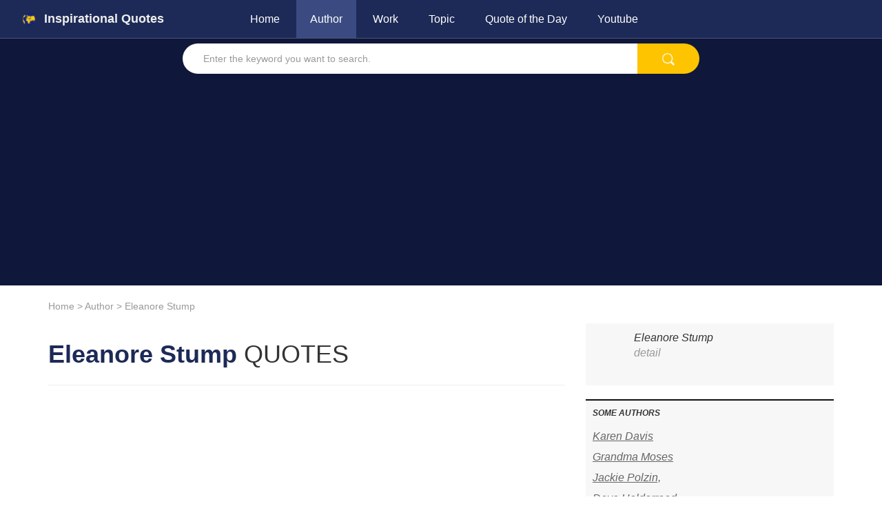

--- FILE ---
content_type: text/html; charset=utf-8
request_url: https://quote.dreamsmeaning.org/author/70837-Eleanore_Stump
body_size: 1923
content:
<!DOCTYPE html>
<html lang="en">
<head>
  <meta charset="utf-8">
  <title>Eleanore Stump QUOTES</title>
  <meta name="keywords" content="Eleanore Stump,QUOTE">
  <meta name="description" content="">
  <link rel="canonical" href="https://inspirational-quotes.net/author/70837-Eleanore_Stump">
  <link rel="shortcut icon" href="/icon.png" type="image/x-icon">
  <meta name="viewport" content="width=device-width, initial-scale=1.0, user-scalable=no, minimum-scale=1.0, maximum-scale=1.0">
  <link href="/Application/Home/View/Public/css/bootstrap.min.css" rel="stylesheet">
  <link href="/Application/Home/View/Public/css/style.css?1708564826" rel="stylesheet">
</head>
<body>
  <div class="header">
    <div class="row">
      <div class="col-md-3">
        <div class="logo">
          <a href="/">Inspirational Quotes</a>
        </div>
      </div>
      <div class="col-md-9">
        <ul>
          <li>
            <a href="/">Home</a>
          </li>
          <li>
            <a href="/author" class="active">Author</a>
          </li>
          <li>
            <a href="/work">Work</a>
          </li>
          <li>
            <a href="/topic">Topic</a>
          </li>
          <li>
            <a href="/day">Quote of the Day</a>
          </li>
          <li>
            <a href="https://www.youtube.com/channel/UCgAtMNZeVpdmJE8TJaHBm6Q" target="_blank">Youtube</a>
          </li>
        </ul>
      </div>
    </div>
  </div>
  <div id="search">
    <div class="container">
      <div class="col-md-2"></div>
      <div class="col-md-8">
        <div class="search">
          <form action="/search" method="get">
            <input class="form-control" id="keyword" value="" name="q" placeholder="Enter the keyword you want to search."> <button class="form-control"><img src="/Application/Home/View/Public/img/search.png"></button>
          </form>
        </div>
      </div>
    </div>
  </div>
  <script>

        function mbar(sobj) {
                var docurl =sobj.options[sobj.selectedIndex].value;
                if (docurl != "") {
                   open(docurl,'_self');
                   sobj.selectedIndex=0;
                   sobj.blur();
                }
        }

        function search(){
                var keyword = document.getElementById("keyword").value;
                keyword = keyword.replace(/\s+/g,"_");
                var url = "/author/"+ keyword;
                window.location.href = url;     
                return false;
        }
  </script>
  <div class="container" id="location">
    <p><a href="/">Home</a> &gt; <a href="/author/">Author</a> &gt; <a href="/author/70837-Eleanore_Stump">Eleanore Stump</a></p>
  </div>
  <div class="container">
    <div class="col-md-8">
      <div class="page-header">
        <h1><span>Eleanore Stump</span> QUOTES</h1>
      </div>
      <div class="con">
        <a href="/quote/1083637"><img src="/image/1083637.png" alt="Eleanore Stump QUOTES" class="quote_img"></a>
      </div>
      <div class="con" style="margin-bottom:10px;">
        <div class="li li1">
          <p><span>1</span> <a href="/quote/1083637">" Philosophically literate anthropomorphism is exactly what one would expect of any worldview which affirms that human beings are made in the image of God.<br>
          <br>
          (from <i>The God of the Bible and the God of the Philosophers</i>) "</a></p>
          <p class="p-author"><i>― <a href="/author/70837-Eleanore_Stump">Eleanore Stump</a></i></p><i></i>
        </div>
      </div>
      <div class="page">
        <i></i>
        <ul>
          <li class="active"><i><a href="/author/70837-Eleanore_Stump/p/1">1</a></i></li>
          <div class="clear">
            <i></i>
          </div>
        </ul>
      </div>
    </div>
    <div class="col-md-4" id="right">
      <i></i>
      <div class="detail">
        <i><a href="/author/70837-Eleanore_Stump"><img src=""></a> <a href="/author/70837-Eleanore_Stump">Eleanore Stump</a><br>
        <a class="less" href="/author/detail/70837-Eleanore_Stump">detail</a></i>
      </div><i></i>
      <div class="bg">
        <i></i>
        <div class="bg-header">
          <i>SOME AUTHORS</i>
        </div>
        <ul>
          <li><i><a href="/author/31115-Karen_Davis">Karen Davis</a></i></li>
          <li><i><a href="/author/31116-Grandma_Moses">Grandma Moses</a></i></li>
          <li><i><a href="/author/31118-Jackie_Polzin,">Jackie Polzin,</a></i></li>
          <li><i><a href="/author/31119-Dave_Holderread,">Dave Holderread,</a></i></li>
          <li><i><a href="/author/31120-Sun-mi_Hwang">Sun-mi Hwang</a></i></li>
          <li><i><a href="/author/31121-Rachel">Rachel</a></i></li>
          <li><i><a href="/author/31122-Richard_Bradley,">Richard Bradley,</a></i></li>
          <li><i><a href="/author/31124-Linda_Sue_Park">Linda Sue Park</a></i></li>
          <li><i><a href="/author/31125-Torey_Hayden">Torey Hayden</a></i></li>
          <li><i><a href="/author/31126-Anne_Louise_Avery">Anne Louise Avery</a></i></li>
        </ul>
      </div>
    </div>
  </div>
  <footer>
    <i></i>
    <p><i><a href="https://inspirational-quotes.net">inspirational-quotes.net</a> © 2010-2024</i></p>
  </footer><i>
  <script>


  window.dataLayer = window.dataLayer || [];
  function gtag(){dataLayer.push(arguments);}
  gtag('js', new Date());

  gtag('config', 'UA-76253213-15');
  </script> 
  <script async src="https://pagead2.googlesyndication.com/pagead/js/adsbygoogle.js?client=ca-pub-6117966252207595" crossorigin="anonymous"></script> 
  <script type="text/javascript" src="//s7.addthis.com/js/300/addthis_widget.js#pubid=ra-5fddb8b3ed260e4a"></script></i>
<script defer src="https://static.cloudflareinsights.com/beacon.min.js/vcd15cbe7772f49c399c6a5babf22c1241717689176015" integrity="sha512-ZpsOmlRQV6y907TI0dKBHq9Md29nnaEIPlkf84rnaERnq6zvWvPUqr2ft8M1aS28oN72PdrCzSjY4U6VaAw1EQ==" data-cf-beacon='{"version":"2024.11.0","token":"a4b28a4eaaa941b49fa2ae88522fc145","r":1,"server_timing":{"name":{"cfCacheStatus":true,"cfEdge":true,"cfExtPri":true,"cfL4":true,"cfOrigin":true,"cfSpeedBrain":true},"location_startswith":null}}' crossorigin="anonymous"></script>
</body>
</html>


--- FILE ---
content_type: text/html; charset=utf-8
request_url: https://www.google.com/recaptcha/api2/aframe
body_size: 266
content:
<!DOCTYPE HTML><html><head><meta http-equiv="content-type" content="text/html; charset=UTF-8"></head><body><script nonce="33pDXp4AUwulhtmoqgODrQ">/** Anti-fraud and anti-abuse applications only. See google.com/recaptcha */ try{var clients={'sodar':'https://pagead2.googlesyndication.com/pagead/sodar?'};window.addEventListener("message",function(a){try{if(a.source===window.parent){var b=JSON.parse(a.data);var c=clients[b['id']];if(c){var d=document.createElement('img');d.src=c+b['params']+'&rc='+(localStorage.getItem("rc::a")?sessionStorage.getItem("rc::b"):"");window.document.body.appendChild(d);sessionStorage.setItem("rc::e",parseInt(sessionStorage.getItem("rc::e")||0)+1);localStorage.setItem("rc::h",'1768627403254');}}}catch(b){}});window.parent.postMessage("_grecaptcha_ready", "*");}catch(b){}</script></body></html>

--- FILE ---
content_type: text/css;charset=UTF-8
request_url: https://quote.dreamsmeaning.org/Application/Home/View/Public/css/style.css?1708564826
body_size: 2993
content:
body{   font-family: Arial,Helvetica,"Hiragino Sans GB","Microsoft YaHei","WenQuanYi Micro Hei",sans-serif;font-size:16px;}
.row{
	margin:0;
}
ul{padding:0;list-style:none;margin:0;}
ul li{line-height:30px;}
ul li a{
	
}
a{
	color:#333;
}
.clear{
	clear:both;
}
.container{
		
	padding:0;  
}
.tab{
	margin:20px 0 10px;
}
.tab ul li{
	display:inline-block;
	line-height:30px;
	margin-bottom:4px;
}
.tab-header{
	font-size:12px;
	line-height:40px;
	border-bottom:1px solid #ddd;
	margin-bottom:10px;
}
.tab .active{
	
}
.tab select{
	height:34px;
}
table a{
	color:#333;
}
table a:hover{
	color:#333;
}
.type{
	background:#eee;
	font-size:10px;
	color:#999;
	margin-left:5px;
	padding:1px 5px;
}
.item{
	margin-top:10px;
	background:#fff;

}
#cate{
	margin:20px auto;
}
.con{
	
}
.con a{
	margin-right:15px;
	text-decoration:none;
	color:#333;
}
.fr{
	float:right;
}
.say{
	font-size:28px;
}
.say i{
	width:28px;
	
	color:#777;
	display:inline-block;
}
.say i:hover{
	color:#333;
}
/* .con p a{text-decoration:underline;color:blue;} */
.con span{font-weight:700;}
.item-header{
	color:#fff;
	line-height:24px;
	background:#993333;
	padding-left:10px;
	margin-bottom:20px;
}

.ciLs a{margin-right:10px;text-decoration:underline;}
.duibi a{
	color:#666;
	font-weight:700;
}


dl{
	color:#333;
	border-bottom:1px solid #eee;
}
dd,dt{
	display:inline-block;
	float:left;
	
}
dt a{
	margin-right:20px;
	color:#333;
}
dd{
	line-height:30px;
}
dd a{
	margin-right:20px;
}
.ad{
	width:300px;
	height:228px;
	background:#eee;
}

.con h4{
	line-height:40px;
	font-size:13px;
	font-weight:700;
	margin:0;
}
b{
	color:#993333;
}
#top{
	background:#2f2d2e;
	position:relative;
	border-bottom:1px solid #aaa;
	
	
	overflow:auto;
	z-index:2;
}
#top ul {
    min-width: 900px;
    margin-right: 10px;
    
}
#top ul li{
	display:inline-block;
	

}
#top ul li.active a{
	border-bottom:2px solid #ffa303;
}
#top a{


	line-height:50px;
	padding:0 25px;
	
	
	color:#fff;
	
	display:inline-block;
}
#top .nav-tabs>li>a{
	border:none;
}
#top a:hover{
	text-decoration:none;
}
#top ul{
	
	border:none;
}

.top{
	border-bottom:1px solid #eee;
}
#logo{
	margin:80px 0 0;
	text-align:center;

	height:100px;

	background-size:240px;
}
#logo a{
	text-decoration:none;
}
.header {
	
	background:#1d2a57;
	
/*box-shadow: 0px 0px 3px 3px #e6e6e6;*/
	padding:  0 15px;
	border-bottom:1px solid  #4a5478;
	
}

ol li{
	line-height:40px;
}
.header a:hover{
	text-decoration:none;
}
.header .logo{
	line-height:55px;
	font-weight:700;
	font-size:18px;
	
	color:#eee;

	float:left;
	
	background:url('../img/U3.png') no-repeat left center;
	background-size:24px;
	
}

@media (max-width: 678px){
	
}
.img{
	background:#333;
	padding:30px 20px;
	font-size:20px;
	color:#fff;
}
.img .col-md-4 hr{
	border-top: 1px solid #aaa;
}
.img .col-md-8 hr{
	border-top: 1px solid #999;
}
.img .col-md-4 p{
	font-size:16px;
}
.img .col-md-4{
	margin-bottom:25px;
}
.img .col-md-8{
	padding-left:30px;
	text-align:justify;
}
.tag{
	margin:20px 0;
	text-align:center;
}
.tag span{
	font-size:14px;
	color:#999;
}
.tag a{padding:0 10px;border:1px solid #eee;margin:3px;display:inline-block;
font-size:16px;}
.tag a:hover{
	text-decoration:none;
	background:#eee;
}
.down{
	margin:20px;
	text-align:center;
}
.down button{
	padding:8px 25px;
}
.header .logo a{
	color:#eee;
	display:inline-block;
	text-indent:14px;
	padding-right:20px;
	
}
.mobile .logo a{
	
}
.header a{
	display:block;
	text-decoration:none;
	
	padding:0 20px;
	color:#fff;
}
.header .column{
	float:left;
	line-height:50px;
	font-size:14px;
	margin-left:-5px;
}
.header i{
	color:#fff;
	float:right;
	line-height:55px;
}
.header a.active{
	color:#fff;
	
	background:#3b4b81;
	
}
.header  ul {
	border:none;
	float:left;
}
.header ul li{
	display:inline-block;
	
	font-size:16px;
	
	
	line-height:55px;
}
#header ul.dropdown-menu li a{
	color:#333;
	line-height:30px;
}
#header  .nav-tabs>li>a{
	padding:0 20px;
	line-height:60px;
	border:none;
}
#header .nav-tabs>li>a:hover{
	background:none;
	
}
#header a.dropdown-toggle{
	background:none;
}
#header .ad{

	float:right;
	margin-top:20px;
	width:1000px;
	text-align:right;
}

#header .search{
	padding-top:15px;
}
.mask{
	display:none;
	position:fixed;
	top:0;
	right:0;
	bottom:0;
	left:0;
	background:rgba(0,0,0,.2);
	z-index:1;
}
#menu{
	
	position:fixed;
	top:0;
	right:0;
	bottom:0;
	left:100%;
	background:#fff;
	
	z-index:2;
}
#menu .menu-logo{
	color:#fff;
	display:none;
}
#menu ul li{
	line-height:40px;
	padding:0 20px;
	border-bottom:1px solid #eee;
}
#menu ul li a{
	font-size:14px;
	color: #1d2a57;
}
#menu .logo{
	border:none;
}
#menu .header a{
	padding-left:20px;
}
.menu-off{
	line-height:55px;
	color:#ccc;
	float:right;
}
#location{
	
	padding:10px 15px;
}
#location p{
	line-height:30px;
	margin:5px 0 0;
	color:#999;
	font-size:14px;
}
#location p a{
	color:#999;
}
#banner{
	text-align:center;
	    background: #0f173b;

	padding:40px 0;
}
#banner h1{
	margin-bottom:20px;
	
	color:#fff;
}
#banner p{
	
	line-height:40px;
	color:#333;
	
	margin:0;
}
#banner p a{
	color:#333;
}
#search{
	text-align:center;
	background:#0f173b;
	padding:7px 0 ;
}
#search h1{
	color:#fff;
	margin-bottom:40px;
}
#search p{
	color:#ccc;
	
}
#search .container{
	
	text-align:center;
	
}
#search form{
	
	
}
.search{
	text-align:right;
	
}
.search form{
	
	position:relative;
	margin:0 auto;
	display:flex;
}
#search input{
	
	height:44px;
	padding-left:30px;
		padding-right:215px;
	margin-right:5px;

}
#search select{
	line-height:90px;
	font-size:12px;
	height:41px;
	padding-left:10px;

	
}
#search .search input{
	width:100%;
	height:44px;
	border-radius:22px;
	border:none;
}
#search .col-md-6{
	padding:0;
}
.search select{
	position:absolute;
	background:#f5f5f5;
	border:none;
	
	top:1px;
	
	text-align:center;
	height:38px;
	padding-left:6px;
	color:#333;
	
}
#select1{
	left:1px;
	width:120px;
	border-radius:22px;
}
option {
	padding-top:20px ;
	line-height:40px;
	border:10px solid #ddd;

	
	
	display:block;
}
#select2{
	border-left:1px solid #ddd;
	background:none;
	width:120px;
	right:90px;
	border-radius:0px;
}
#search .translate{
	padding-left:260px;
}

#search button{
	position:absolute;
	right:0;
	height:44px;
	color:#fff;
	background:#fec400;
	border-radius:0  22px 22px  0 ;
width:90px;
	border:none;
}
#search button img{
	width:20px;
}
.index-btn{
	
}
.index-btn a{
	font-weight:700;
}
.quote-con{
	
	background:#eee;
	
}
.quote-con h1{
	
	font-size:26px;
	padding:20px;
	margin:0;
}
.word-ls ul li{
	float:left;
	width:180px;
}
.table>tbody>tr>td{
	line-height:48px;
}
.line ul li{
	width:50%;
	line-height:30px;
	height:30px;
	overflow:hidden;
	display:inline-block;
}
.line ul li a{
	text-decoration:underline;
}
#index-day{
	height:345px;
}
#letter{
	margin:40px auto 0 ;
	display:flex;

	padding-left:20px;
	
}

.dict-con{
	padding:10px 0;
	margin-bottom:10px;
}
.bg{
	width:100%;
	padding:10px;
	border-top:2px solid #111;
	background:#f7f7f7;
	margin:0px 0 10px;
}
.detail{
	width:100%;
	padding:10px;
	
	background:#f7f7f7;
	margin-bottom:20px ;
	position:relative;
	padding-left:70px;
	min-height:90px;
	
}
.detail img{
	position:absolute;
	left:10px;
}
.bg1{
	padding:10px ;
	background:#f7f7f7;
}
.bg ul li a{
	color:#666;
	text-decoration:underline;
}
.bg-header{
	font-size:12px;
	font-weight:700;
	margin-bottom:10px;
}
.author_img{
	margin-bottom:20px;
	width:250px;
}
.detail_info{
	margin-bottom:20px;
}
.detail_info p{
	font-size:17px;
}
.item{
	width:25%;
	
	padding:2px;
	float:left;
} 
.item img{
	max-width:100%;
	height:280px;
}
.item p{
	font-size:14px;
	line-height:22px;
	margin:5px 0;
	height:44px;
	overflow:hidden;
	
}
.quote_img{
	width:100%;
	margin-bottom:10px;
}
#letter span {
	
	line-height:30px;
	color:#fff;
	background:#2da061;
	padding:0 20px;
	font-size:12px;
	font-weight:700;

}
#letter span a{
	color:#fff;
} 
#letter ul{

	display:flex;
	
}
#letter li{
	width:36px;
	line-height:30px;
	text-align:center;
	/*border:1px solid #ddd;
	border-left:none;*/
	background:#59b381;
}
#letter li a{
	font-size:12px;
	color:#fff;
}
#letter .active a{
	color:red;
	font-weight:700;
}
.cate{
	margin:20px 0 20px 20px;
}
.cate ul li{
	width:16%;
	font-size:14px;
	float:left;
}
.item-header h4{
	font-size:16px;
}
.cate ul li a{
	text-decoration:underline;
	color:#333;
}
#index {
	text-align:center;
	margin:80px auto 50px;
}
#index .index-item{
	margin-bottom:40px;
}
#index h4{
	font-size:13px;
	font-weight:700;
}
#index .letter  li{
	
	display:inline-block;
	margin:5px;
}
#index .letter  li a{
	border:1px solid #ccc;
	line-height:26px;
	padding:0 8px;
	font-size:12px;
	text-align:center;
	display:inline-block;
}


#index .index-header{
	text-align:center;
	margin:60px 0 20px;
}
#index .index-header h1{
	font-size:42px;
	margin-bottom:20px;
}
#index .index-header p{
	color:#aaa;
}
h1{
	line-height:50px;
	color:#333;
}
h1 span,h3 span{
	font-weight:700;
	color:#1d2a57;
}
.page-header{
	margin:20px 0;
	
}
.index-container{
	margin:30px auto 30px;
}
.index-container h3{
	margin:20px;
}

.col-md-2 h4{
	margin-bottom:20px;
	
}
.col-md-2 h4 a{
	color:#333;

}
.col-md-2 h5{
	color:#666;
}
.col-md-2 ul{
	margin-bottom:10px;
}
.col-md-2 ul li{
	
}
.col-md-2 ul li.active a{
	color:#0e5c2f;
}

.col-md-9 ul{}
.col-md-9 .con{
	min-height:500px;
}

.col-md-9 .con h1{
	margin-bottom:25px;
}
.col-md-9 .con dl{
	margin-left:10px;
}
.col-md-9 .con ul{
	padding-left:40px;
	list-style:circle;
}
.ls{margin:20px 0;}
.ls ul li{line-height:30px;}
dt{line-height:30px;}

dd a{
	font-weight:500;
}
center{
	text-align:left;
}
.li p{
	line-height:40px;
	margin:0;
}
.li h3{
	font-size:17px;

}
.con p span{
	color:#aaa;
	margin-right:6px;
}
.li{
	padding:15px ;
}
.li span{
	
	line-height:40px;
}
.li span i{
	font-size:20px;
	display:inline-block;
	position:relative;
	top:5px;
	margin-top:6px;
}
.sentence_ls p{
	border-bottom:1px dashed #d9d9d9;
	padding:5px 0;
}
.li a{color:#333;}
#translate-div{
	width:400px;
	margin:20px auto;
	display:flex;
	justify-content:space-between;
}
#translate-div .translate-con{
	width:45%;
	border:2px solid #ddd;
}
#translate-div .translate-con ul li{
	padding:0 10px;
	line-height:40px;
	
}
.translate-con a{
	text-decoration:underline;
}
.quote-author{
	border-top:1px solid #333;
	padding: 5px 20px;
	word-break:break-all; 
}
.p-author{
	
	word-break:break-all; 
	
}
.p-author a{
	font-size:14px;
	margin:0 5px;
	text-decoration:underline;

}
.quote-page{
	display:flex;
	justify-content:space-between;
}
.quote-page a{
	padding:6px 20px;
	border-radius:none;
	display:block;
}
.li1{
	background:#eee;
}
.li1 h1{
	font-size:26px;
}
.pre{
	text-decoration:underline;
	font-size:16px;
	margin-bottom:20px;
}
.location{
	margin:20px 0 0 3px;
	font-size:12px;
	color:#666;
}
#tag-select a{color:#999;margin-right:10px;font-size:13px;}
#tag-select a.active{
	text-decoration:underline;
}
.page{
	margin:20px 0 40px;
}
.page ul{}
.page ul li{display:inline-block;margin-right:10px;}
.page ul li a{
		display:inline-block;
	padding:0 9px;
	line-height:30px;
	font-size:13px;
	border:1px solid #ddd;
	color:#999;
}
.page ul li.active a{background:#eee;}

#nav{
	height:64px;
	line-height:64px;
	background: #4479a1;
	padding-left:50px;
}
#nav ul li{float:left;line-height:64px;margin-right:40px;}
#nav ul li a{
	font-size:16px;
	color:#fff;
}
.less{color:#999;}
.less a{color:#666;}
.less i{
	font-size:10px;
	margin-right:5px;
	color:#666;
	position:relative;
	top:2px;
}
#left{
	border-right:1px solid #e9eaeb;
	
	padding:30px 0;
}
#left ul{
	margin:6px 0 10px;
	padding:0 0 7px 15px ;
	
} 
#left .border{
	border-bottom:1px solid #e9eaeb;
}
.col-md-2 ul li a{
	
}
#left .active a,#left a:hover{
	text-decoration:underline;
	color:#0e5c2f;
}
#left .item{
	line-height:30px;
	color: #333;
	font-weight:700;
}

#left .column a{ 
	display:inline-block;
	font-size:16px;
	margin-bottom:10px;
	color:#333;
}
#left a:hover{

	text-decoration:none;
}
#right{
	
}
#right .right-item{
	margin-bottom:5px;
	
}
#lang .col-md-6{
	
	padding:5px;
}
#lang ul li{
	
}
#lang ul li img{
	
}
#lang ul li a{
	display:block;
	text-decoration:none;
	background:#f1f1f1;
	padding:0 15px;
	line-height:45px;
	margin:8px 0;
	color:#333;
	
}
#lang ul li a:hover{
	background:#ddd;
}
#lang ul li a span{
	margin-left:15px;
}
p{
	font-size:18px;
	line-height:40px;
}
footer{
	
    background-color: #0f173b;
    border-top: 1px solid #e1e1e1;
	padding:30px 0 20px ;
	text-align:center;
	margin-top:40px;}
footer p{
	color:#ddd;
	line-height:24px;
	margin-bottom:10px;
}
footer p span a{
	display:inline-block;
	width:91px;
	height:22px;
	background:url(../img/oracle-logo-red.svg) no-repeat;
	text-indent:-9999px;
	margin-right:10px;
}
footer p a{
	text-decoration:underline;
	color:#ddd;
}
footer p a:hover{
	color:#ddd;
}

